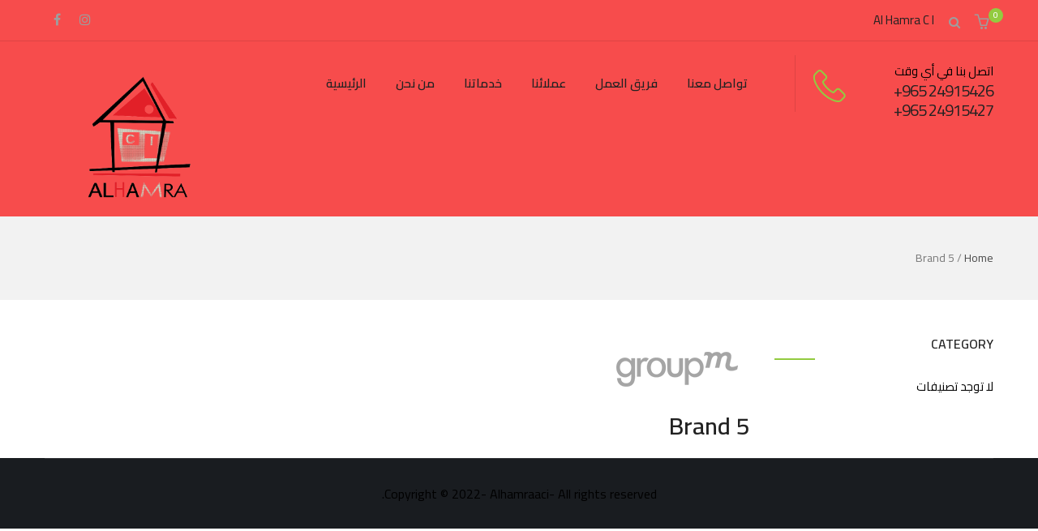

--- FILE ---
content_type: text/html; charset=UTF-8
request_url: https://alhamraaci.com/brands/brand-5/
body_size: 11371
content:
<!DOCTYPE html>
<html dir="rtl" lang="ar" class="no-js">
<head>
  <meta http-equiv="content-type" content="text/html; charset=UTF-8">
  <meta name="apple-touch-fullscreen" content="yes"/>
  <meta name="MobileOptimized" content="320"/>
  <meta name="viewport" content="width=device-width, initial-scale=1, maximum-scale=1, user-scalable=no">
  <link rel="profile" href="http://gmpg.org/xfn/11">
  				<script>document.documentElement.className = document.documentElement.className + ' yes-js js_active js'</script>
				<title>Brand 5 &#8211; شركة الحمرا سي آي</title>
<meta name='robots' content='max-image-preview:large' />
<!-- Grow Social by Mediavine v.1.19.2 https://marketplace.mediavine.com/grow-social-pro/ -->
<meta property="og:locale" content="ar" />
<meta property="og:type" content="article" />
<meta property="og:title" content="Brand 5" />
<meta property="og:description" content="" />
<meta property="og:url" content="https://alhamraaci.com/brands/brand-5/" />
<meta property="og:site_name" content="شركة الحمرا سي آي" />
<meta property="og:updated_time" content="2016-01-04T14:09:39+00:00" />
<meta property="article:published_time" content="2016-01-04T14:09:39+00:00" />
<meta property="article:modified_time" content="2016-01-04T14:09:39+00:00" />
<meta name="twitter:card" content="summary_large_image" />
<meta name="twitter:title" content="Brand 5" />
<meta name="twitter:description" content="" />
<meta property="og:image" content="https://alhamraaci.com/wp-content/uploads/2016/01/brand-5.png" />
<meta name="twitter:image" content="https://alhamraaci.com/wp-content/uploads/2016/01/brand-5.png" />
<meta property="og:image:width" content="180" />
<meta property="og:image:height" content="80" />
<!-- Grow Social by Mediavine v.1.19.2 https://marketplace.mediavine.com/grow-social-pro/ -->
<link rel='dns-prefetch' href='//fonts.googleapis.com' />
<link rel='preconnect' href='https://fonts.gstatic.com' crossorigin />
<link rel="alternate" type="application/rss+xml" title="شركة الحمرا سي آي &laquo; الخلاصة" href="https://alhamraaci.com/feed/" />
<link rel="alternate" type="application/rss+xml" title="شركة الحمرا سي آي &laquo; خلاصة التعليقات" href="https://alhamraaci.com/comments/feed/" />
<link rel="alternate" title="oEmbed (JSON)" type="application/json+oembed" href="https://alhamraaci.com/wp-json/oembed/1.0/embed?url=https%3A%2F%2Falhamraaci.com%2Fbrands%2Fbrand-5%2F" />
<link rel="alternate" title="oEmbed (XML)" type="text/xml+oembed" href="https://alhamraaci.com/wp-json/oembed/1.0/embed?url=https%3A%2F%2Falhamraaci.com%2Fbrands%2Fbrand-5%2F&#038;format=xml" />
<style id='wp-img-auto-sizes-contain-inline-css' type='text/css'>
img:is([sizes=auto i],[sizes^="auto," i]){contain-intrinsic-size:3000px 1500px}
/*# sourceURL=wp-img-auto-sizes-contain-inline-css */
</style>
<style id='wp-emoji-styles-inline-css' type='text/css'>

	img.wp-smiley, img.emoji {
		display: inline !important;
		border: none !important;
		box-shadow: none !important;
		height: 1em !important;
		width: 1em !important;
		margin: 0 0.07em !important;
		vertical-align: -0.1em !important;
		background: none !important;
		padding: 0 !important;
	}
/*# sourceURL=wp-emoji-styles-inline-css */
</style>
<link rel='stylesheet' id='wp-block-library-rtl-css' href='https://alhamraaci.com/wp-includes/css/dist/block-library/style-rtl.min.css?ver=6.9' type='text/css' media='all' />
<style id='global-styles-inline-css' type='text/css'>
:root{--wp--preset--aspect-ratio--square: 1;--wp--preset--aspect-ratio--4-3: 4/3;--wp--preset--aspect-ratio--3-4: 3/4;--wp--preset--aspect-ratio--3-2: 3/2;--wp--preset--aspect-ratio--2-3: 2/3;--wp--preset--aspect-ratio--16-9: 16/9;--wp--preset--aspect-ratio--9-16: 9/16;--wp--preset--color--black: #000000;--wp--preset--color--cyan-bluish-gray: #abb8c3;--wp--preset--color--white: #ffffff;--wp--preset--color--pale-pink: #f78da7;--wp--preset--color--vivid-red: #cf2e2e;--wp--preset--color--luminous-vivid-orange: #ff6900;--wp--preset--color--luminous-vivid-amber: #fcb900;--wp--preset--color--light-green-cyan: #7bdcb5;--wp--preset--color--vivid-green-cyan: #00d084;--wp--preset--color--pale-cyan-blue: #8ed1fc;--wp--preset--color--vivid-cyan-blue: #0693e3;--wp--preset--color--vivid-purple: #9b51e0;--wp--preset--gradient--vivid-cyan-blue-to-vivid-purple: linear-gradient(135deg,rgb(6,147,227) 0%,rgb(155,81,224) 100%);--wp--preset--gradient--light-green-cyan-to-vivid-green-cyan: linear-gradient(135deg,rgb(122,220,180) 0%,rgb(0,208,130) 100%);--wp--preset--gradient--luminous-vivid-amber-to-luminous-vivid-orange: linear-gradient(135deg,rgb(252,185,0) 0%,rgb(255,105,0) 100%);--wp--preset--gradient--luminous-vivid-orange-to-vivid-red: linear-gradient(135deg,rgb(255,105,0) 0%,rgb(207,46,46) 100%);--wp--preset--gradient--very-light-gray-to-cyan-bluish-gray: linear-gradient(135deg,rgb(238,238,238) 0%,rgb(169,184,195) 100%);--wp--preset--gradient--cool-to-warm-spectrum: linear-gradient(135deg,rgb(74,234,220) 0%,rgb(151,120,209) 20%,rgb(207,42,186) 40%,rgb(238,44,130) 60%,rgb(251,105,98) 80%,rgb(254,248,76) 100%);--wp--preset--gradient--blush-light-purple: linear-gradient(135deg,rgb(255,206,236) 0%,rgb(152,150,240) 100%);--wp--preset--gradient--blush-bordeaux: linear-gradient(135deg,rgb(254,205,165) 0%,rgb(254,45,45) 50%,rgb(107,0,62) 100%);--wp--preset--gradient--luminous-dusk: linear-gradient(135deg,rgb(255,203,112) 0%,rgb(199,81,192) 50%,rgb(65,88,208) 100%);--wp--preset--gradient--pale-ocean: linear-gradient(135deg,rgb(255,245,203) 0%,rgb(182,227,212) 50%,rgb(51,167,181) 100%);--wp--preset--gradient--electric-grass: linear-gradient(135deg,rgb(202,248,128) 0%,rgb(113,206,126) 100%);--wp--preset--gradient--midnight: linear-gradient(135deg,rgb(2,3,129) 0%,rgb(40,116,252) 100%);--wp--preset--font-size--small: 13px;--wp--preset--font-size--medium: 20px;--wp--preset--font-size--large: 36px;--wp--preset--font-size--x-large: 42px;--wp--preset--spacing--20: 0.44rem;--wp--preset--spacing--30: 0.67rem;--wp--preset--spacing--40: 1rem;--wp--preset--spacing--50: 1.5rem;--wp--preset--spacing--60: 2.25rem;--wp--preset--spacing--70: 3.38rem;--wp--preset--spacing--80: 5.06rem;--wp--preset--shadow--natural: 6px 6px 9px rgba(0, 0, 0, 0.2);--wp--preset--shadow--deep: 12px 12px 50px rgba(0, 0, 0, 0.4);--wp--preset--shadow--sharp: 6px 6px 0px rgba(0, 0, 0, 0.2);--wp--preset--shadow--outlined: 6px 6px 0px -3px rgb(255, 255, 255), 6px 6px rgb(0, 0, 0);--wp--preset--shadow--crisp: 6px 6px 0px rgb(0, 0, 0);}:where(.is-layout-flex){gap: 0.5em;}:where(.is-layout-grid){gap: 0.5em;}body .is-layout-flex{display: flex;}.is-layout-flex{flex-wrap: wrap;align-items: center;}.is-layout-flex > :is(*, div){margin: 0;}body .is-layout-grid{display: grid;}.is-layout-grid > :is(*, div){margin: 0;}:where(.wp-block-columns.is-layout-flex){gap: 2em;}:where(.wp-block-columns.is-layout-grid){gap: 2em;}:where(.wp-block-post-template.is-layout-flex){gap: 1.25em;}:where(.wp-block-post-template.is-layout-grid){gap: 1.25em;}.has-black-color{color: var(--wp--preset--color--black) !important;}.has-cyan-bluish-gray-color{color: var(--wp--preset--color--cyan-bluish-gray) !important;}.has-white-color{color: var(--wp--preset--color--white) !important;}.has-pale-pink-color{color: var(--wp--preset--color--pale-pink) !important;}.has-vivid-red-color{color: var(--wp--preset--color--vivid-red) !important;}.has-luminous-vivid-orange-color{color: var(--wp--preset--color--luminous-vivid-orange) !important;}.has-luminous-vivid-amber-color{color: var(--wp--preset--color--luminous-vivid-amber) !important;}.has-light-green-cyan-color{color: var(--wp--preset--color--light-green-cyan) !important;}.has-vivid-green-cyan-color{color: var(--wp--preset--color--vivid-green-cyan) !important;}.has-pale-cyan-blue-color{color: var(--wp--preset--color--pale-cyan-blue) !important;}.has-vivid-cyan-blue-color{color: var(--wp--preset--color--vivid-cyan-blue) !important;}.has-vivid-purple-color{color: var(--wp--preset--color--vivid-purple) !important;}.has-black-background-color{background-color: var(--wp--preset--color--black) !important;}.has-cyan-bluish-gray-background-color{background-color: var(--wp--preset--color--cyan-bluish-gray) !important;}.has-white-background-color{background-color: var(--wp--preset--color--white) !important;}.has-pale-pink-background-color{background-color: var(--wp--preset--color--pale-pink) !important;}.has-vivid-red-background-color{background-color: var(--wp--preset--color--vivid-red) !important;}.has-luminous-vivid-orange-background-color{background-color: var(--wp--preset--color--luminous-vivid-orange) !important;}.has-luminous-vivid-amber-background-color{background-color: var(--wp--preset--color--luminous-vivid-amber) !important;}.has-light-green-cyan-background-color{background-color: var(--wp--preset--color--light-green-cyan) !important;}.has-vivid-green-cyan-background-color{background-color: var(--wp--preset--color--vivid-green-cyan) !important;}.has-pale-cyan-blue-background-color{background-color: var(--wp--preset--color--pale-cyan-blue) !important;}.has-vivid-cyan-blue-background-color{background-color: var(--wp--preset--color--vivid-cyan-blue) !important;}.has-vivid-purple-background-color{background-color: var(--wp--preset--color--vivid-purple) !important;}.has-black-border-color{border-color: var(--wp--preset--color--black) !important;}.has-cyan-bluish-gray-border-color{border-color: var(--wp--preset--color--cyan-bluish-gray) !important;}.has-white-border-color{border-color: var(--wp--preset--color--white) !important;}.has-pale-pink-border-color{border-color: var(--wp--preset--color--pale-pink) !important;}.has-vivid-red-border-color{border-color: var(--wp--preset--color--vivid-red) !important;}.has-luminous-vivid-orange-border-color{border-color: var(--wp--preset--color--luminous-vivid-orange) !important;}.has-luminous-vivid-amber-border-color{border-color: var(--wp--preset--color--luminous-vivid-amber) !important;}.has-light-green-cyan-border-color{border-color: var(--wp--preset--color--light-green-cyan) !important;}.has-vivid-green-cyan-border-color{border-color: var(--wp--preset--color--vivid-green-cyan) !important;}.has-pale-cyan-blue-border-color{border-color: var(--wp--preset--color--pale-cyan-blue) !important;}.has-vivid-cyan-blue-border-color{border-color: var(--wp--preset--color--vivid-cyan-blue) !important;}.has-vivid-purple-border-color{border-color: var(--wp--preset--color--vivid-purple) !important;}.has-vivid-cyan-blue-to-vivid-purple-gradient-background{background: var(--wp--preset--gradient--vivid-cyan-blue-to-vivid-purple) !important;}.has-light-green-cyan-to-vivid-green-cyan-gradient-background{background: var(--wp--preset--gradient--light-green-cyan-to-vivid-green-cyan) !important;}.has-luminous-vivid-amber-to-luminous-vivid-orange-gradient-background{background: var(--wp--preset--gradient--luminous-vivid-amber-to-luminous-vivid-orange) !important;}.has-luminous-vivid-orange-to-vivid-red-gradient-background{background: var(--wp--preset--gradient--luminous-vivid-orange-to-vivid-red) !important;}.has-very-light-gray-to-cyan-bluish-gray-gradient-background{background: var(--wp--preset--gradient--very-light-gray-to-cyan-bluish-gray) !important;}.has-cool-to-warm-spectrum-gradient-background{background: var(--wp--preset--gradient--cool-to-warm-spectrum) !important;}.has-blush-light-purple-gradient-background{background: var(--wp--preset--gradient--blush-light-purple) !important;}.has-blush-bordeaux-gradient-background{background: var(--wp--preset--gradient--blush-bordeaux) !important;}.has-luminous-dusk-gradient-background{background: var(--wp--preset--gradient--luminous-dusk) !important;}.has-pale-ocean-gradient-background{background: var(--wp--preset--gradient--pale-ocean) !important;}.has-electric-grass-gradient-background{background: var(--wp--preset--gradient--electric-grass) !important;}.has-midnight-gradient-background{background: var(--wp--preset--gradient--midnight) !important;}.has-small-font-size{font-size: var(--wp--preset--font-size--small) !important;}.has-medium-font-size{font-size: var(--wp--preset--font-size--medium) !important;}.has-large-font-size{font-size: var(--wp--preset--font-size--large) !important;}.has-x-large-font-size{font-size: var(--wp--preset--font-size--x-large) !important;}
/*# sourceURL=global-styles-inline-css */
</style>

<style id='classic-theme-styles-inline-css' type='text/css'>
/*! This file is auto-generated */
.wp-block-button__link{color:#fff;background-color:#32373c;border-radius:9999px;box-shadow:none;text-decoration:none;padding:calc(.667em + 2px) calc(1.333em + 2px);font-size:1.125em}.wp-block-file__button{background:#32373c;color:#fff;text-decoration:none}
/*# sourceURL=/wp-includes/css/classic-themes.min.css */
</style>
<link rel='stylesheet' id='contact-form-7-css' href='https://alhamraaci.com/wp-content/plugins/contact-form-7/includes/css/styles.css?ver=5.5.4' type='text/css' media='all' />
<link rel='stylesheet' id='contact-form-7-rtl-css' href='https://alhamraaci.com/wp-content/plugins/contact-form-7/includes/css/styles-rtl.css?ver=5.5.4' type='text/css' media='all' />
<link rel='stylesheet' id='Message To Author-style-css' href='https://alhamraaci.com/wp-content/plugins/message-to-author/public/css/m2a-public.css?ver=668' type='text/css' media='all' />
<link rel="preload" class="mv-grow-style" href="https://alhamraaci.com/wp-content/plugins/social-pug/assets/dist/style-frontend-pro.1.19.2.css?ver=1.19.2" as="style"><noscript><link rel='stylesheet' id='dpsp-frontend-style-pro-css' href='https://alhamraaci.com/wp-content/plugins/social-pug/assets/dist/style-frontend-pro.1.19.2.css?ver=1.19.2' type='text/css' media='all' />
</noscript><link rel='stylesheet' id='uaf_client_css-css' href='https://alhamraaci.com/wp-content/uploads/useanyfont/uaf.css?ver=1769042534' type='text/css' media='all' />
<link rel='stylesheet' id='woocommerce-smallscreen-rtl-css' href='https://alhamraaci.com/wp-content/plugins/woocommerce/assets/css/woocommerce-smallscreen-rtl.css?ver=6.2.2' type='text/css' media='only screen and (max-width: 768px)' />
<style id='woocommerce-inline-inline-css' type='text/css'>
.woocommerce form .form-row .required { visibility: visible; }
/*# sourceURL=woocommerce-inline-inline-css */
</style>
<link rel='stylesheet' id='jquery-colorbox-css' href='https://alhamraaci.com/wp-content/plugins/yith-woocommerce-compare/assets/css/colorbox.css?ver=1.4.21' type='text/css' media='all' />
<link rel='stylesheet' id='jquery-selectBox-css' href='https://alhamraaci.com/wp-content/plugins/yith-woocommerce-wishlist/assets/css/jquery.selectBox.css?ver=1.2.0' type='text/css' media='all' />
<link rel='stylesheet' id='yith-wcwl-font-awesome-css' href='https://alhamraaci.com/wp-content/plugins/yith-woocommerce-wishlist/assets/css/font-awesome.css?ver=4.7.0' type='text/css' media='all' />
<link rel='stylesheet' id='woocommerce_prettyPhoto_css-rtl-css' href='//alhamraaci.com/wp-content/plugins/woocommerce/assets/css/prettyPhoto-rtl.css?ver=3.1.6' type='text/css' media='all' />
<link rel='stylesheet' id='yith-wcwl-main-css' href='https://alhamraaci.com/wp-content/plugins/yith-woocommerce-wishlist/assets/css/style.css?ver=3.6.0' type='text/css' media='all' />
<style id='yith-wcwl-main-inline-css' type='text/css'>
.yith-wcwl-share li a{color: #FFFFFF;}.yith-wcwl-share li a:hover{color: #FFFFFF;}.yith-wcwl-share a.facebook{background: #39599E; background-color: #39599E;}.yith-wcwl-share a.facebook:hover{background: #39599E; background-color: #39599E;}.yith-wcwl-share a.twitter{background: #45AFE2; background-color: #45AFE2;}.yith-wcwl-share a.twitter:hover{background: #39599E; background-color: #39599E;}.yith-wcwl-share a.pinterest{background: #AB2E31; background-color: #AB2E31;}.yith-wcwl-share a.pinterest:hover{background: #39599E; background-color: #39599E;}.yith-wcwl-share a.email{background: #FBB102; background-color: #FBB102;}.yith-wcwl-share a.email:hover{background: #39599E; background-color: #39599E;}.yith-wcwl-share a.whatsapp{background: #00A901; background-color: #00A901;}.yith-wcwl-share a.whatsapp:hover{background: #39599E; background-color: #39599E;}
/*# sourceURL=yith-wcwl-main-inline-css */
</style>
<link rel="preload" as="style" href="https://fonts.googleapis.com/css?family=Cairo:200,300,400,600,700,900&#038;subset=latin&#038;display=swap&#038;ver=1641920613" /><link rel="stylesheet" href="https://fonts.googleapis.com/css?family=Cairo:200,300,400,600,700,900&#038;subset=latin&#038;display=swap&#038;ver=1641920613" media="print" onload="this.media='all'"><noscript><link rel="stylesheet" href="https://fonts.googleapis.com/css?family=Cairo:200,300,400,600,700,900&#038;subset=latin&#038;display=swap&#038;ver=1641920613" /></noscript><link rel='stylesheet' id='winnex-fonts-css' href='https://fonts.googleapis.com/css?family=Montserrat:400,500,700%7CRoboto:400,500,600,700&#038;subset' type='text/css' media='all' />
<link rel='stylesheet' id='lightgallery-css' href='https://alhamraaci.com/wp-content/themes/winnex/js/lightgallery/css/lightgallery.min.css?ver=6.9' type='text/css' media='all' />
<link rel='stylesheet' id='winnex-style-css' href='https://alhamraaci.com/wp-content/themes/winnex/style.css?ver=1.0.1' type='text/css' media='all' />
<link rel='stylesheet' id='magnific-css' href='https://alhamraaci.com/wp-content/themes/winnex/js/magnific/magnific-popup.css?ver=6.9' type='text/css' media='all' />
<link rel='stylesheet' id='owl-carousel-css' href='https://alhamraaci.com/wp-content/themes/winnex/js/owl-carousel/assets/owl.carousel.css?ver=6.9' type='text/css' media='all' />
<link rel='stylesheet' id='icon-custom-css' href='https://alhamraaci.com/wp-content/themes/winnex/css/icon-custom.css?ver=6.9' type='text/css' media='all' />
<link rel='stylesheet' id='icon-fontawesome-css' href='https://alhamraaci.com/wp-content/themes/winnex/css/fontawesome/css/font-awesome.min.css?ver=6.9' type='text/css' media='all' />
<link rel='stylesheet' id='winnex-bootstrap-css' href='https://alhamraaci.com/wp-content/themes/winnex/css/bootstrap.css?ver=1.0.1' type='text/css' media='all' />
<link rel='stylesheet' id='winnex-woocoomerce-css' href='https://alhamraaci.com/wp-content/themes/winnex/css/woocommerce.css?ver=1.0.1' type='text/css' media='all' />
<link rel='stylesheet' id='winnex-template-css' href='https://alhamraaci.com/wp-content/themes/winnex/css/template.css?ver=1.0.1' type='text/css' media='all' />
<link rel='stylesheet' id='gva-custom-style-css' href='https://alhamraaci.com/wp-content/themes/winnex/css/custom_script.css?ver=6.9' type='text/css' media='all' />
<style id='gva-custom-style-inline-css' type='text/css'>
body, .menu-font-base ul.mega-menu > li > a, .megamenu-main .widget .widget-title, .megamenu-main .widget .widgettitle, .gva-vertical-menu ul.navbar-nav li a, .vc_general.vc_tta-tabs.vc_tta-tabs-position-left .vc_tta-panels-container .tabs-list > li > a{font-family:Cairo,sans-serif;}.page-links, #wp-calendar caption, .btn-theme, button, .btn, .btn-white, .btn-line, input[type*="submit"], .header-v1 .header-right .content-innter .header-information .right .text,ul.navbar-nav.gva-nav-menu > li > a,.vc_tta.vc_general.vc_tta-tabs-position-left .vc_tta-tab > a,.gsc-icon-box .highlight_content .title,.gsc-heading .sub-title,.milestone-block .milestone-text,.pricing-table .plan-name .title,.rotate-text .primary-text,.gsc-quotes-rotator .cbp-qtrotator .cbp-qtcontent .content-title,.gsc-service-box .content-inner .title,.gsc-job-box .content-inner .job-type,.gsc-job-box .content-inner .title,.widget_categories ul > li > a, .widget_archive ul > li > a, .widget_pages ul > li > a, .widget_meta ul > li > a, .sidebar .widget_nav_menu ul.menu li > a, .widget_rss ul > li a, .widget_recent_entries ul > li a,.widget_pages ul > li > a,.post .entry-title,.post .entry-meta,.post .cat-links a,.post-navigation a,.portfolio-v1 .content-inner .title,.portfolio-filter ul.nav-tabs > li > a,.single-portfolio .portfolio-content .portfolio-information ul li .label,.team-block.team-v1 .team-image .team-content .team-name,#comments .nav-links .nav-previous a,#comments .nav-links .nav-next a,#comments #add_review_button,#comments #submit,#comments ol.comment-list .vcard .fn,h1, h2, h3, h4, h5, h6,.h1, .h2, .h3, .h4, .h5, .h6{font-family:Cairo,sans-serif;}body{color:#000000;}.topbar{background:#F74C4C;}header, header .header-main{background: #F74C4C!important;}div.page {background: #F74C4C!important;}div.page {color: #FFFFFF;}#wp-footer {background: #F74C4C!important;}#wp-footer {color: #000000;}
/*# sourceURL=gva-custom-style-inline-css */
</style>
<script type="text/javascript" src="https://alhamraaci.com/wp-includes/js/jquery/jquery.min.js?ver=3.7.1" id="jquery-core-js"></script>
<script type="text/javascript" src="https://alhamraaci.com/wp-includes/js/jquery/jquery-migrate.min.js?ver=3.4.1" id="jquery-migrate-js"></script>
<script type="text/javascript" id="wc-add-to-cart-js-extra">
/* <![CDATA[ */
var wc_add_to_cart_params = {"ajax_url":"/wp-admin/admin-ajax.php","wc_ajax_url":"/?wc-ajax=%%endpoint%%","i18n_view_cart":"View cart","cart_url":"https://alhamraaci.com/?page_id=9","is_cart":"","cart_redirect_after_add":"no"};
//# sourceURL=wc-add-to-cart-js-extra
/* ]]> */
</script>
<script type="text/javascript" src="https://alhamraaci.com/wp-content/themes/winnex/js/add-to-cart.js?ver=6.9" id="wc-add-to-cart-js"></script>
<script type="text/javascript" src="https://alhamraaci.com/wp-content/plugins/js_composer/assets/js/vendors/woocommerce-add-to-cart.js?ver=6.7.0" id="vc_woocommerce-add-to-cart-js-js"></script>
<script type="text/javascript" src="https://alhamraaci.com/wp-content/themes/winnex/js/bootstrap.js?ver=6.9" id="bootstrap-js"></script>
<script type="text/javascript" src="https://alhamraaci.com/wp-content/themes/winnex/js/countdown.js?ver=6.9" id="countdown-js"></script>
<script type="text/javascript" src="https://alhamraaci.com/wp-content/themes/winnex/js/count-to.js?ver=6.9" id="count-to-js"></script>
<script type="text/javascript" src="https://alhamraaci.com/wp-content/themes/winnex/js/jquery.appear.js?ver=6.9" id="appear-js"></script>
<script type="text/javascript" src="https://alhamraaci.com/wp-content/themes/winnex/js/perfect-scrollbar.jquery.min.js?ver=6.9" id="scrollbar-js"></script>
<script type="text/javascript" src="https://alhamraaci.com/wp-content/themes/winnex/js/owl-carousel/owl.carousel.min.js?ver=6.9" id="owl-carousel-js"></script>
<script type="text/javascript" src="https://alhamraaci.com/wp-content/themes/winnex/js/magnific/jquery.magnific-popup.min.js?ver=6.9" id="magnific-js"></script>
<script type="text/javascript" src="https://alhamraaci.com/wp-content/themes/winnex/js/scroll/jquery.scrollto.js?ver=6.9" id="scroll-to-js"></script>
<script type="text/javascript" src="https://alhamraaci.com/wp-content/themes/winnex/js/waypoint.js?ver=6.9" id="waypoint-js"></script>
<script type="text/javascript" src="https://alhamraaci.com/wp-content/themes/winnex/js/jquery.cookie.js?ver=6.9" id="cookie-js"></script>
<script type="text/javascript" src="https://alhamraaci.com/wp-content/themes/winnex/js/jquery.typer.js?ver=6.9" id="typer-js"></script>
<script type="text/javascript" src="https://alhamraaci.com/wp-includes/js/imagesloaded.min.js?ver=5.0.0" id="imagesloaded-js"></script>
<script type="text/javascript" src="https://alhamraaci.com/wp-content/themes/winnex/js/lightgallery/js/lightgallery.min.js?ver=6.9" id="lightgallery-js"></script>
<script type="text/javascript" src="https://alhamraaci.com/wp-includes/js/masonry.min.js?ver=4.2.2" id="masonry-js"></script>
<script type="text/javascript" src="https://alhamraaci.com/wp-includes/js/jquery/jquery.masonry.min.js?ver=3.1.2b" id="jquery-masonry-js"></script>
<script type="text/javascript" id="winnex-main-js-extra">
/* <![CDATA[ */
var form_ajax_object = {"security_nonce":"526e4e26d7"};
//# sourceURL=winnex-main-js-extra
/* ]]> */
</script>
<script type="text/javascript" src="https://alhamraaci.com/wp-content/themes/winnex/js/main.js?ver=6.9" id="winnex-main-js"></script>
<script type="text/javascript" id="woocommerce-theme-js-extra">
/* <![CDATA[ */
var woo_ajax_object = {"security_nonce":"c9a3a96951"};
//# sourceURL=woocommerce-theme-js-extra
/* ]]> */
</script>
<script type="text/javascript" src="https://alhamraaci.com/wp-content/themes/winnex/js/woocommerce.js?ver=6.9" id="woocommerce-theme-js"></script>
<link rel="https://api.w.org/" href="https://alhamraaci.com/wp-json/" /><link rel="EditURI" type="application/rsd+xml" title="RSD" href="https://alhamraaci.com/xmlrpc.php?rsd" />
<meta name="generator" content="WordPress 6.9" />
<meta name="generator" content="WooCommerce 6.2.2" />
<link rel="canonical" href="https://alhamraaci.com/brands/brand-5/" />
<link rel='shortlink' href='https://alhamraaci.com/?p=271' />
<meta name="framework" content="Redux 4.2.11" /><script> var ajaxurl = "https://alhamraaci.com/wp-admin/admin-ajax.php";</script><style type="text/css" data-source="Grow Social by Mediavine"></style><script> var ajaxurl = "https://alhamraaci.com/wp-admin/admin-ajax.php";</script>	<noscript><style>.woocommerce-product-gallery{ opacity: 1 !important; }</style></noscript>
	<meta name="generator" content="Powered by WPBakery Page Builder - drag and drop page builder for WordPress."/>
<meta name="generator" content="Powered by Slider Revolution 6.5.12 - responsive, Mobile-Friendly Slider Plugin for WordPress with comfortable drag and drop interface." />
<script>function setREVStartSize(e){
			//window.requestAnimationFrame(function() {
				window.RSIW = window.RSIW===undefined ? window.innerWidth : window.RSIW;
				window.RSIH = window.RSIH===undefined ? window.innerHeight : window.RSIH;
				try {
					var pw = document.getElementById(e.c).parentNode.offsetWidth,
						newh;
					pw = pw===0 || isNaN(pw) ? window.RSIW : pw;
					e.tabw = e.tabw===undefined ? 0 : parseInt(e.tabw);
					e.thumbw = e.thumbw===undefined ? 0 : parseInt(e.thumbw);
					e.tabh = e.tabh===undefined ? 0 : parseInt(e.tabh);
					e.thumbh = e.thumbh===undefined ? 0 : parseInt(e.thumbh);
					e.tabhide = e.tabhide===undefined ? 0 : parseInt(e.tabhide);
					e.thumbhide = e.thumbhide===undefined ? 0 : parseInt(e.thumbhide);
					e.mh = e.mh===undefined || e.mh=="" || e.mh==="auto" ? 0 : parseInt(e.mh,0);
					if(e.layout==="fullscreen" || e.l==="fullscreen")
						newh = Math.max(e.mh,window.RSIH);
					else{
						e.gw = Array.isArray(e.gw) ? e.gw : [e.gw];
						for (var i in e.rl) if (e.gw[i]===undefined || e.gw[i]===0) e.gw[i] = e.gw[i-1];
						e.gh = e.el===undefined || e.el==="" || (Array.isArray(e.el) && e.el.length==0)? e.gh : e.el;
						e.gh = Array.isArray(e.gh) ? e.gh : [e.gh];
						for (var i in e.rl) if (e.gh[i]===undefined || e.gh[i]===0) e.gh[i] = e.gh[i-1];
											
						var nl = new Array(e.rl.length),
							ix = 0,
							sl;
						e.tabw = e.tabhide>=pw ? 0 : e.tabw;
						e.thumbw = e.thumbhide>=pw ? 0 : e.thumbw;
						e.tabh = e.tabhide>=pw ? 0 : e.tabh;
						e.thumbh = e.thumbhide>=pw ? 0 : e.thumbh;
						for (var i in e.rl) nl[i] = e.rl[i]<window.RSIW ? 0 : e.rl[i];
						sl = nl[0];
						for (var i in nl) if (sl>nl[i] && nl[i]>0) { sl = nl[i]; ix=i;}
						var m = pw>(e.gw[ix]+e.tabw+e.thumbw) ? 1 : (pw-(e.tabw+e.thumbw)) / (e.gw[ix]);
						newh =  (e.gh[ix] * m) + (e.tabh + e.thumbh);
					}
					var el = document.getElementById(e.c);
					if (el!==null && el) el.style.height = newh+"px";
					el = document.getElementById(e.c+"_wrapper");
					if (el!==null && el) {
						el.style.height = newh+"px";
						el.style.display = "block";
					}
				} catch(e){
					console.log("Failure at Presize of Slider:" + e)
				}
			//});
		  };</script>
<noscript><style> .wpb_animate_when_almost_visible { opacity: 1; }</style></noscript><link rel='stylesheet' id='rs-plugin-settings-css' href='https://alhamraaci.com/wp-content/plugins/revslider/public/assets/css/rs6.css?ver=6.5.12' type='text/css' media='all' />
<style id='rs-plugin-settings-inline-css' type='text/css'>
#rs-demo-id {}
/*# sourceURL=rs-plugin-settings-inline-css */
</style>
</head>
<body class="rtl wp-singular brands-template-default single single-brands postid-271 wp-theme-winnex theme-winnex woocommerce-no-js wpb-js-composer js-comp-ver-6.7.0 vc_responsive">
  <div class="wrapper-page"> <!--page-->
        
    <header class=" header-default header-v1">
        <div class="topbar hidden-sm hidden-xs">
    <div class="container">
      <div class="content-inner">
        <div class="left pull-left">
          <ul class="socials">
        <li><a href="https://www.facebook.com/alhamraa.ci"><i class="fa fa-facebook"></i></a></li>
    

        <li><a href="https://www.instagram.com/alhamra.c.i"><i class="fa fa-instagram"></i></a></li>
     

     

     

    

    
   
   
   
   
    </ul>        </div> 
        <div class="right pull-right">
          
          <div class="mini-cart-header cart-v2">
                                  <div class="cart dropdown">
            <a class="dropdown-toggle mini-cart" data-toggle="dropdown" aria-expanded="true" role="button" aria-haspopup="true" data-delay="0" href="#" title="View your shopping cart">
                <span class="title-cart"><i class="gv-icon-920"></i></span>
                 <span class="mini-cart-items"> 0 </span> <span class="mini-cart-items-title"> items | </span>  <span class="woocommerce-Price-amount amount"><span class="woocommerce-Price-currencySymbol">&#036;</span>0.00</span>            </a>
            <div class="minicart-content">
                

<div class="cart_list product_list_widget ">
	<div class="minicart-close"><i class="gv-icon-4"></i></div>
	
		<div class="empty">No products in the cart.</div>

	
</div><!-- end product list -->


            </div>
        </div>
                      
          </div> 

          <div class="main-search gva-search">
            <a class="control-search"><i class="fa fa-search"></i></a>
            <div class="gva-search-content search-content">
              <div class="search-content-inner">
                <div class="content-inner"><form method="get" class="searchform gva-main-search" action="https://alhamraaci.com/">
	<div class="gva-search">
		<input name="s" maxlength="40" class="form-control input-large input-search" type="text" size="20" placeholder="Search...">
		<span class="input-group-addon input-large btn-search">
			<input type="submit" class="fa" value="&#xf002;" />
		</span>
	</div>
</form>


</div>  
              </div>  
            </div>
          </div>
          
          <div class="topbar-text">
            Al Hamra C I          </div>

        </div>   
      </div>   
    </div>   
  </div>
        
      <div class="no-sticky">
        
<div class="header-mobile hidden-lg hidden-md">
  <div class="container">
    <div class="row"> 
     
      <div class="left col-xs-4">
         <div class="hidden-lg hidden-md">
   <div class="canvas-menu gva-offcanvas">
     <a class="dropdown-toggle" data-canvas=".mobile" href="#"><i class="gv-icon-103"></i></a>
   </div>
   <div class="gva-offcanvas-content mobile">
      <div class="close-canvas"><a><i class="gv-icon-8"></i></a></div>
      <div class="wp-sidebar sidebar">
         <div id="gva-mobile-menu" class="navbar-collapse"><ul id="menu-mobile-menu" class="nav navbar-nav gva-nav-menu gva-mobile-menu"><li id="menu-item-4247" class="menu-item menu-item-type-post_type menu-item-object-page menu-item-home menu-item-4247"><a href="https://alhamraaci.com/">الرئيسية</a></li>
<li id="menu-item-4248" class="menu-item menu-item-type-post_type menu-item-object-page menu-item-4248"><a href="https://alhamraaci.com/about-page/">من نحن</a></li>
<li id="menu-item-4249" class="menu-item menu-item-type-post_type menu-item-object-page menu-item-4249"><a href="https://alhamraaci.com/%d8%ae%d8%af%d9%85%d8%a7%d8%aa%d9%86%d8%a7/">خدماتنا</a></li>
<li id="menu-item-4250" class="menu-item menu-item-type-post_type menu-item-object-page menu-item-4250"><a href="https://alhamraaci.com/partners/">عملائنا</a></li>
<li id="menu-item-4251" class="menu-item menu-item-type-post_type menu-item-object-page menu-item-4251"><a href="https://alhamraaci.com/meet-our-team/">فريق العمل</a></li>
<li id="menu-item-4252" class="menu-item menu-item-type-post_type menu-item-object-page menu-item-4252"><a href="https://alhamraaci.com/contact-page/">تواصل معنا</a></li>
</ul></div>         <div class="after-offcanvas">
            <aside id="text-2" class="widget clearfix widget_text">			<div class="textwidget"><div class="list-socials">
<a href="https://www.instagram.com/alhamra.c.i/"><i class="gv-icon-1411"></i></a>
 

<div class="list-socials">
<a href="https://goo.gl/maps/MDBxtmXqXAyv69BZ8"><i class="gv-icon-38"></i></a>

<div class = "facebook-icon"> <a href="https://www.facebook.com/alhamraa.ci?u='.$current_url.'" target="_blank" class="social fb"><i class="fa fa-facebook-f"></i></a> </div></div>
		</aside>         </div>    
     </div>
   </div>
</div>      </div>

      <div class="center text-center col-xs-4">
        <div class="logo-menu">
          <a href="https://alhamraaci.com/">
            <img src="https://alhamraaci.com/wp-content/uploads/2022/01/LOGOWHITE-removebg-preview-e1641142456455.png" alt="شركة الحمرا سي آي" />
          </a>
        </div>
      </div>


        <div class="right col-xs-4">
                      <div class="mini-cart-header">
                                      <div class="cart dropdown">
            <a class="dropdown-toggle mini-cart" data-toggle="dropdown" aria-expanded="true" role="button" aria-haspopup="true" data-delay="0" href="#" title="View your shopping cart">
                <span class="title-cart"><i class="gv-icon-920"></i></span>
                 <span class="mini-cart-items"> 0 </span> <span class="mini-cart-items-title"> items | </span>  <span class="woocommerce-Price-amount amount"><span class="woocommerce-Price-currencySymbol">&#036;</span>0.00</span>            </a>
            <div class="minicart-content">
                

<div class="cart_list product_list_widget ">
	<div class="minicart-close"><i class="gv-icon-4"></i></div>
	
		<div class="empty">No products in the cart.</div>

	
</div><!-- end product list -->


            </div>
        </div>
                        
            </div>
                    <div class="main-search gva-search">
            <a class="control-search"><i class="fa fa-search"></i></a>
            <div class="gva-search-content search-content">
              <div class="search-content-inner">
                <div class="content-inner"><form method="get" class="searchform gva-main-search" action="https://alhamraaci.com/">
	<div class="gva-search">
		<input name="s" maxlength="40" class="form-control input-large input-search" type="text" size="20" placeholder="Search...">
		<span class="input-group-addon input-large btn-search">
			<input type="submit" class="fa" value="&#xf002;" />
		</span>
	</div>
</form>


</div>  
              </div>  
            </div>
          </div>
        </div> 
       
    </div>  
  </div>  
</div>        <div class="header-mainmenu hidden-xs hidden-sm">
          
            <div class="container"> 
              <div class="prelative">
                <div class="row">
                  <div class="logo col-lg-2 col-md-2 col-sm-12">
                    <a class="logo-theme" href="https://alhamraaci.com/">
                      <img src="https://alhamraaci.com/wp-content/uploads/2022/01/LOGOWHITE-removebg-preview.png" alt="شركة الحمرا سي آي" />
                    </a>
                  </div>

                  
                  <div class="col-sm-10 col-xs-12 pstatic header-right quick-header-enable">
                    <div class="content-innter clearfix">
                      <div id="gva-mainmenu" class="pstatic main-menu header-bottom">
                        <div id="gva-main-menu" class="navbar-collapse"><ul id="menu-mobile-menu-1" class="nav navbar-nav gva-nav-menu gva-main-menu"><li class="menu-item menu-item-type-post_type menu-item-object-page menu-item-home menu-item-4247"><a href="https://alhamraaci.com/">الرئيسية</a></li>
<li class="menu-item menu-item-type-post_type menu-item-object-page menu-item-4248"><a href="https://alhamraaci.com/about-page/">من نحن</a></li>
<li class="menu-item menu-item-type-post_type menu-item-object-page menu-item-4249"><a href="https://alhamraaci.com/%d8%ae%d8%af%d9%85%d8%a7%d8%aa%d9%86%d8%a7/">خدماتنا</a></li>
<li class="menu-item menu-item-type-post_type menu-item-object-page menu-item-4250"><a href="https://alhamraaci.com/partners/">عملائنا</a></li>
<li class="menu-item menu-item-type-post_type menu-item-object-page menu-item-4251"><a href="https://alhamraaci.com/meet-our-team/">فريق العمل</a></li>
<li class="menu-item menu-item-type-post_type menu-item-object-page menu-item-4252"><a href="https://alhamraaci.com/contact-page/">تواصل معنا</a></li>
</ul></div>                      </div>
                                                                      <div class="header-information">
                          <div class="left">
                            <span class="icon"><img src="https://alhamraaci.com/wp-content/themes/winnex/images/header-info-icon.png" alt="اتصل بنا في أي وقت" /></span>
                          </div>
                          <div class="right">
                            <span class="title">اتصل بنا في أي وقت</span>
                            <span class="text"><strong>24915426 965+</strong>

<strong>24915427 965+</strong>

&nbsp;</span>
                          </div>
                        </div>
                                          </div>

                  </div> 
            
                </div>  
              </div>  
            </div>
          </div>  
      </div> 
    </header>
        
    <div id="page-content"> <!--page content-->
<section id="wp-main-content" class="clearfix main-page title-layout-standard">
       
   <div class="custom-breadcrumb " >
            <div class="container">
                   <ol class="breadcrumb"><li><a href="https://alhamraaci.com">Home</a>  / </li> <li class="active">Brand 5</li></ol>      </div>   
   </div>
      <div class="container">  
    <div class="main-page-content row">
         <div class="content-page col-lg-9 col-md-9 col-sm-12 col-xs-12">      
            <div id="wp-content" class="wp-content clearfix">
                
                    <article id="post-271" class="post-271 brands type-brands status-publish has-post-thumbnail hentry">
	<div class="post-thumbnail">
		<img width="180" height="80" src="https://alhamraaci.com/wp-content/uploads/2016/01/brand-5.png" class="attachment-full size-full wp-post-image" alt="Brand 5" decoding="async" />	</div>	

	<div class="entry-content">
		<div class="content-inner">
									<div class="content-top entry-meta">
			        				      </div> 
					<h1 class="entry-title">Brand 5</h1>

				
				

					</div>
			</div><!-- .entry-content -->	

	
</article><!-- #post-## -->

                
                                      <nav class="navigation hidden post-navigation" role="navigation">
        <h1 class="screen-reader-text"></h1>
        <div class="nav-links">
          <a href="https://alhamraaci.com/brands/brand-4/" rel="prev"><span class="meta-nav prev"><i class="gv-icon-158"></i>Previous Post</span><span class="title prev">Brand 4</span></a><a href="https://alhamraaci.com/brands/brand-6/" rel="next"><span class="meta-nav next">Next Post<i class="gv-icon-159"></i></span><span class="title next">Brand 6</span></a>        </div>
      </nav>
                  </div>    
         </div>      

         <!-- Left sidebar -->
         
         <!-- Right Sidebar -->
                  <div class="sidebar wp-sidebar sidebar-right col-lg-3 col-md-3 col-xs-12 pull-right">
                           <div class="sidebar-inner">
                  <aside id="categories-2" class="widget clearfix widget_categories"><h3 class="widget-title"><span>Category</span></h3>
			<ul>
				<li class="cat-item-none">لا توجد تصنيفات</li>			</ul>

			</aside>               </div>
                     </div>
               </div>   
    </div>
    </section>


	</div><!--end page content-->
	
</div><!-- End page -->
	
	<footer id="wp-footer" class="clearfix">
						
		<div class="copyright">
			<div class="container">
				<div class="copyright-inner">
					<div class="row">
						<div class="col-sm-12 col-xs-12">
														Copyright © 2022- Alhamraaci- All rights reserved.						</div>
					</div>	
				</div>
			</div>
		</div>

					<div class="return-top default"><i class="gv-icon-194"></i></div>
				
	</footer>
	
	<div id="gva-overlay"></div>
	<div id="gva-quickview" class="clearfix"></div>
	<svg version="1.1" xmlns="http://www.w3.org/2000/svg" xmlns:xlink="http://www.w3.org/1999/xlink" class="blur-svg">
	   <defs>
	      <filter id="blur-filter">
	         <feGaussianBlur stdDeviation="3"></feGaussianBlur>
	      </filter>
	    </defs>
	</svg>

		<script>
			window.RS_MODULES = window.RS_MODULES || {};
			window.RS_MODULES.modules = window.RS_MODULES.modules || {};
			window.RS_MODULES.waiting = window.RS_MODULES.waiting || [];
			window.RS_MODULES.defered = true;
			window.RS_MODULES.moduleWaiting = window.RS_MODULES.moduleWaiting || {};
			window.RS_MODULES.type = 'compiled';
		</script>
		<script type="speculationrules">
{"prefetch":[{"source":"document","where":{"and":[{"href_matches":"/*"},{"not":{"href_matches":["/wp-*.php","/wp-admin/*","/wp-content/uploads/*","/wp-content/*","/wp-content/plugins/*","/wp-content/themes/winnex/*","/*\\?(.+)"]}},{"not":{"selector_matches":"a[rel~=\"nofollow\"]"}},{"not":{"selector_matches":".no-prefetch, .no-prefetch a"}}]},"eagerness":"conservative"}]}
</script>
<div id="mv-grow-data" data-settings='{&quot;general&quot;:{&quot;contentSelector&quot;:false},&quot;post&quot;:null,&quot;shareCounts&quot;:[],&quot;shouldRun&quot;:true}'></div>	<script type="text/javascript">
		(function () {
			var c = document.body.className;
			c = c.replace(/woocommerce-no-js/, 'woocommerce-js');
			document.body.className = c;
		})();
	</script>
	<script type="text/javascript" src="https://alhamraaci.com/wp-includes/js/dist/vendor/wp-polyfill.min.js?ver=3.15.0" id="wp-polyfill-js"></script>
<script type="text/javascript" id="contact-form-7-js-extra">
/* <![CDATA[ */
var wpcf7 = {"api":{"root":"https://alhamraaci.com/wp-json/","namespace":"contact-form-7/v1"}};
//# sourceURL=contact-form-7-js-extra
/* ]]> */
</script>
<script type="text/javascript" src="https://alhamraaci.com/wp-content/plugins/contact-form-7/includes/js/index.js?ver=5.5.4" id="contact-form-7-js"></script>
<script type="text/javascript" src="https://alhamraaci.com/wp-content/plugins/gaviasframework/js/gavias.themer.js" id="gavias.themer-js"></script>
<script type="text/javascript" src="https://alhamraaci.com/wp-content/plugins/message-to-author/public/js/m2a-public.js?ver=4.0.3" id="Message To Author-script-js"></script>
<script type="text/javascript" src="https://alhamraaci.com/wp-content/plugins/revslider/public/assets/js/rbtools.min.js?ver=6.5.12" defer async id="tp-tools-js"></script>
<script type="text/javascript" src="https://alhamraaci.com/wp-content/plugins/revslider/public/assets/js/rs6.min.js?ver=6.5.12" defer async id="revmin-js"></script>
<script type="text/javascript" src="https://alhamraaci.com/wp-content/plugins/woocommerce/assets/js/jquery-blockui/jquery.blockUI.min.js?ver=2.7.0-wc.6.2.2" id="jquery-blockui-js"></script>
<script type="text/javascript" src="https://alhamraaci.com/wp-content/plugins/woocommerce/assets/js/js-cookie/js.cookie.min.js?ver=2.1.4-wc.6.2.2" id="js-cookie-js"></script>
<script type="text/javascript" id="woocommerce-js-extra">
/* <![CDATA[ */
var woocommerce_params = {"ajax_url":"/wp-admin/admin-ajax.php","wc_ajax_url":"/?wc-ajax=%%endpoint%%"};
//# sourceURL=woocommerce-js-extra
/* ]]> */
</script>
<script type="text/javascript" src="https://alhamraaci.com/wp-content/plugins/woocommerce/assets/js/frontend/woocommerce.min.js?ver=6.2.2" id="woocommerce-js"></script>
<script type="text/javascript" id="yith-woocompare-main-js-extra">
/* <![CDATA[ */
var yith_woocompare = {"ajaxurl":"/?wc-ajax=%%endpoint%%","actionadd":"yith-woocompare-add-product","actionremove":"yith-woocompare-remove-product","actionview":"yith-woocompare-view-table","actionreload":"yith-woocompare-reload-product","added_label":"Added","table_title":"Product Comparison","auto_open":"yes","loader":"https://alhamraaci.com/wp-content/plugins/yith-woocommerce-compare/assets/images/loader.gif","button_text":"Compare","cookie_name":"yith_woocompare_list","close_label":"Close"};
//# sourceURL=yith-woocompare-main-js-extra
/* ]]> */
</script>
<script type="text/javascript" src="https://alhamraaci.com/wp-content/plugins/yith-woocommerce-compare/assets/js/woocompare.min.js?ver=2.10.0" id="yith-woocompare-main-js"></script>
<script type="text/javascript" src="https://alhamraaci.com/wp-content/plugins/yith-woocommerce-compare/assets/js/jquery.colorbox-min.js?ver=1.4.21" id="jquery-colorbox-js"></script>
<script id="wp-emoji-settings" type="application/json">
{"baseUrl":"https://s.w.org/images/core/emoji/17.0.2/72x72/","ext":".png","svgUrl":"https://s.w.org/images/core/emoji/17.0.2/svg/","svgExt":".svg","source":{"concatemoji":"https://alhamraaci.com/wp-includes/js/wp-emoji-release.min.js?ver=6.9"}}
</script>
<script type="module">
/* <![CDATA[ */
/*! This file is auto-generated */
const a=JSON.parse(document.getElementById("wp-emoji-settings").textContent),o=(window._wpemojiSettings=a,"wpEmojiSettingsSupports"),s=["flag","emoji"];function i(e){try{var t={supportTests:e,timestamp:(new Date).valueOf()};sessionStorage.setItem(o,JSON.stringify(t))}catch(e){}}function c(e,t,n){e.clearRect(0,0,e.canvas.width,e.canvas.height),e.fillText(t,0,0);t=new Uint32Array(e.getImageData(0,0,e.canvas.width,e.canvas.height).data);e.clearRect(0,0,e.canvas.width,e.canvas.height),e.fillText(n,0,0);const a=new Uint32Array(e.getImageData(0,0,e.canvas.width,e.canvas.height).data);return t.every((e,t)=>e===a[t])}function p(e,t){e.clearRect(0,0,e.canvas.width,e.canvas.height),e.fillText(t,0,0);var n=e.getImageData(16,16,1,1);for(let e=0;e<n.data.length;e++)if(0!==n.data[e])return!1;return!0}function u(e,t,n,a){switch(t){case"flag":return n(e,"\ud83c\udff3\ufe0f\u200d\u26a7\ufe0f","\ud83c\udff3\ufe0f\u200b\u26a7\ufe0f")?!1:!n(e,"\ud83c\udde8\ud83c\uddf6","\ud83c\udde8\u200b\ud83c\uddf6")&&!n(e,"\ud83c\udff4\udb40\udc67\udb40\udc62\udb40\udc65\udb40\udc6e\udb40\udc67\udb40\udc7f","\ud83c\udff4\u200b\udb40\udc67\u200b\udb40\udc62\u200b\udb40\udc65\u200b\udb40\udc6e\u200b\udb40\udc67\u200b\udb40\udc7f");case"emoji":return!a(e,"\ud83e\u1fac8")}return!1}function f(e,t,n,a){let r;const o=(r="undefined"!=typeof WorkerGlobalScope&&self instanceof WorkerGlobalScope?new OffscreenCanvas(300,150):document.createElement("canvas")).getContext("2d",{willReadFrequently:!0}),s=(o.textBaseline="top",o.font="600 32px Arial",{});return e.forEach(e=>{s[e]=t(o,e,n,a)}),s}function r(e){var t=document.createElement("script");t.src=e,t.defer=!0,document.head.appendChild(t)}a.supports={everything:!0,everythingExceptFlag:!0},new Promise(t=>{let n=function(){try{var e=JSON.parse(sessionStorage.getItem(o));if("object"==typeof e&&"number"==typeof e.timestamp&&(new Date).valueOf()<e.timestamp+604800&&"object"==typeof e.supportTests)return e.supportTests}catch(e){}return null}();if(!n){if("undefined"!=typeof Worker&&"undefined"!=typeof OffscreenCanvas&&"undefined"!=typeof URL&&URL.createObjectURL&&"undefined"!=typeof Blob)try{var e="postMessage("+f.toString()+"("+[JSON.stringify(s),u.toString(),c.toString(),p.toString()].join(",")+"));",a=new Blob([e],{type:"text/javascript"});const r=new Worker(URL.createObjectURL(a),{name:"wpTestEmojiSupports"});return void(r.onmessage=e=>{i(n=e.data),r.terminate(),t(n)})}catch(e){}i(n=f(s,u,c,p))}t(n)}).then(e=>{for(const n in e)a.supports[n]=e[n],a.supports.everything=a.supports.everything&&a.supports[n],"flag"!==n&&(a.supports.everythingExceptFlag=a.supports.everythingExceptFlag&&a.supports[n]);var t;a.supports.everythingExceptFlag=a.supports.everythingExceptFlag&&!a.supports.flag,a.supports.everything||((t=a.source||{}).concatemoji?r(t.concatemoji):t.wpemoji&&t.twemoji&&(r(t.twemoji),r(t.wpemoji)))});
//# sourceURL=https://alhamraaci.com/wp-includes/js/wp-emoji-loader.min.js
/* ]]> */
</script>
</body>
</html>

--- FILE ---
content_type: text/css
request_url: https://alhamraaci.com/wp-content/plugins/message-to-author/public/css/m2a-public.css?ver=668
body_size: 338
content:
/**
 * All of the CSS for your public-facing functionality should be
 * included in this file.
 */
.m2a-message .m2a-warning, .m2a-message .m2a-success { padding: 5px 20px; margin: 10px; font-size: 18px;}
.m2a-message .m2a-warning {background: #ff7171; color: #fff;}
.m2a-message .m2a-success {background: #cff6cf; color: #111;}

.m2a-message{margin-top: 15px;margin-bottom: 15px;}
.m2a-message.m2a-popup{margin-left: 15px;}

.m2a-message .m2a-title h2::before{display: none;}
.m2a-message .m2a-title h2{margin-bottom: 5px; margin-top:15px; line-height: 120%;}


.m2a-message .form input{min-height: 50px; height: 50px; max-height: 50px; padding: 15px; font-family: inherit;}
.m2a-message .form .m2a-subject {margin-bottom: 15px; margin-top: 15px; width: 100%;}
.m2a-message .form .m2a-email {margin-bottom: 15px; width: 100%;}
.m2a-message .form .m2a-submit {margin-top: 10px; margin-bottom: 10px;}

.m2a-message .form textarea{min-height: 155px; height: 155px; max-height: 155px; padding: 15px; font-family: inherit;}
.m2a-message .m2a-text { width: 100%; }

/*btn*/
.thickbox.btn.button:hover { color: inherit;}

@media(max-width: 1024px){
    .m2a-message.m2a-popup  .m2a-title h2{ font-size: 28px;}
}

--- FILE ---
content_type: text/css
request_url: https://alhamraaci.com/wp-content/uploads/useanyfont/uaf.css?ver=1769042534
body_size: 43
content:
				@font-face {
					font-family: 'cairo-bold';
					src: url('/wp-content/uploads/useanyfont/873Cairo-Bold.woff2') format('woff2'),
						url('/wp-content/uploads/useanyfont/873Cairo-Bold.woff') format('woff');
					  font-display: auto;
				}

				.cairo-bold{font-family: 'cairo-bold' !important;}

		

--- FILE ---
content_type: text/css
request_url: https://alhamraaci.com/wp-content/themes/winnex/style.css?ver=1.0.1
body_size: 452
content:
/*
Theme Name: Winnex
Theme URI: http://gaviasthemes.com/winnex/
Author URI: http://gaviasthemes.com/
Author: Gaviasthemes Team
Description: The 2018 theme for WordPress is a fully responsive theme that looks great on any device.
Version: 1.2.0
License: GNU General Public License v2 or later
License URI: http://www.gnu.org/licenses/gpl-2.0.html
Tags: one-column, two-columns, right-sidebar, custom-background, custom-header, custom-menu, editor-style, featured-images, flexible-header, full-width-template, microformats, post-formats, sticky-post, theme-options, translation-ready
Text Domain: winnex

This theme, like WordPress, is licensed under the GPL.
Use it to make something cool, have fun, and share what you've learned with others.
*/
.wp-caption-text{
   font-weight: 400;
   font-size: 13px;
   color: #9e9e9e;
   margin-top: 4px;
}
.gallery-caption{
   font-weight: 600;
}
.bypostauthor{
   text-align: left;
}
.aligncenter{
   clear: both;
   display: block;
   margin-left: auto;
   margin-right: auto;
}

--- FILE ---
content_type: application/javascript
request_url: https://alhamraaci.com/wp-content/plugins/message-to-author/public/js/m2a-public.js?ver=4.0.3
body_size: 253
content:
(function ($) {
    'use strict';
    //AJAX to submit form
    $(document).on('submit', '[data-action="m2a-form"]', function (e) {
        e.preventDefault();
        $('.m2a-submit').addClass('loading');
        var th = $(this);
        var dataStr = th.serialize();
        $('.m2a-response').html('');
        $(".m2a-response").removeClass('m2a-success m2a-error');
        $.ajax({
            url: '/wp-admin/admin-ajax.php',
            type: 'POST',
            dataType: 'json',
            data: dataStr,
            success: function (data) {
                if (data.response == 1) {
                    $(".m2a-response").html(data.success);
                    $(".m2a-response").addClass('m2a-success');
                    th.trigger("reset");
                }else{
                    $(".m2a-response").html(data.error);
                    $(".m2a-response").addClass('m2a-error');
                }
            }
        });
    });
})(jQuery);
